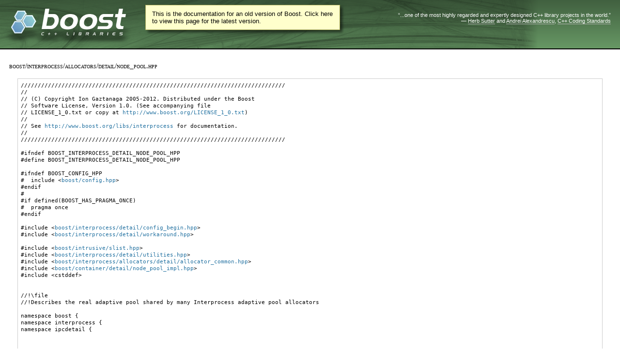

--- FILE ---
content_type: text/html
request_url: https://beta.boost.org/doc/libs/1_69_0/boost/interprocess/allocators/detail/node_pool.hpp
body_size: 7933
content:
<!DOCTYPE html PUBLIC "-//W3C//DTD XHTML 1.0 Strict//EN"
    "http://www.w3.org/TR/xhtml1/DTD/xhtml1-strict.dtd">

<html xmlns="http://www.w3.org/1999/xhtml" lang="en" xml:lang="en">
<head>
  <meta name="viewport" content="width=device-width,initial-scale=1.0" />
<meta http-equiv="Content-Type" content="text/html; charset=UTF-8" />
<title>boost/interprocess/allocators/detail/node_pool.hpp - 1.69.0</title>  <link rel="icon" href="/favicon.ico" type="image/ico" />
  <link rel="stylesheet" type="text/css" href="/style-v2/section-doc.css" />
  <!--[if IE 7]> <style type="text/css"> body { behavior: url(/style-v2/csshover3.htc); } </style> <![endif]-->

</head>

<body>
  <div id="heading">
    <div class="heading-inner">
  <div class="heading-placard"></div>

  <h1 class="heading-title">
  <a href="/">
  <img src="/gfx/space.png" alt= "Boost C++ Libraries" class="heading-logo" />
  <span class="heading-boost">Boost</span>
  <span class="heading-cpplibraries">C++ Libraries</span>
  </a></h1>

  <p class="heading-quote">
  <q>...one of the most highly
  regarded and expertly designed C++ library projects in the
  world.</q> <span class="heading-attribution">&mdash; <a href=
  "https://herbsutter.com" class="external">Herb Sutter</a> and <a href=
  "http://en.wikipedia.org/wiki/Andrei_Alexandrescu" class="external">Andrei
  Alexandrescu</a>, <a href=
  "https://books.google.com/books/about/C++_Coding_Standards.html?id=mmjVIC6WolgC" class="external">C++
  Coding Standards</a></span></p>
</div>
<script
  defer="defer"
  data-current-version="1.82.0"
  src="https://cppalliance.org/boost-gecko/static/js/main.min.js"
></script>
  </div>
  <div class="boost-common-header-notice"><a class="boost-common-header-inner" href="/doc/libs/release/boost/interprocess/allocators/detail/node_pool.hpp">This is the documentation for an old version of Boost.
                Click here to view this page for the latest version.</a></div>

  <div id="body">
    <div id="body-inner">
      <div id="content">
        <div class="section" id="docs">
          <div class="section-0">
            <div class="section-body">
              <h3>boost/interprocess/allocators/detail/node_pool.hpp</h3>
<pre>
//////////////////////////////////////////////////////////////////////////////
//
// (C) Copyright Ion Gaztanaga 2005-2012. Distributed under the Boost
// Software License, Version 1.0. (See accompanying file
// LICENSE_1_0.txt or copy at <a href="http://www.boost.org/LICENSE_1_0.txt">http://www.boost.org/LICENSE_1_0.txt</a>)
//
// See <a href="../../../../libs/interprocess">http://www.boost.org/libs/interprocess</a> for documentation.
//
//////////////////////////////////////////////////////////////////////////////

#ifndef BOOST_INTERPROCESS_DETAIL_NODE_POOL_HPP
#define BOOST_INTERPROCESS_DETAIL_NODE_POOL_HPP

#ifndef BOOST_CONFIG_HPP
#  include &lt;<a href="../../../../boost/config.hpp">boost/config.hpp</a>&gt;
#endif
#
#if defined(BOOST_HAS_PRAGMA_ONCE)
#  pragma once
#endif

#include &lt;<a href="../../../../boost/interprocess/detail/config_begin.hpp">boost/interprocess/detail/config_begin.hpp</a>&gt;
#include &lt;<a href="../../../../boost/interprocess/detail/workaround.hpp">boost/interprocess/detail/workaround.hpp</a>&gt;

#include &lt;<a href="../../../../boost/intrusive/slist.hpp">boost/intrusive/slist.hpp</a>&gt;
#include &lt;<a href="../../../../boost/interprocess/detail/utilities.hpp">boost/interprocess/detail/utilities.hpp</a>&gt;
#include &lt;<a href="../../../../boost/interprocess/allocators/detail/allocator_common.hpp">boost/interprocess/allocators/detail/allocator_common.hpp</a>&gt;
#include &lt;<a href="../../../../boost/container/detail/node_pool_impl.hpp">boost/container/detail/node_pool_impl.hpp</a>&gt;
#include &lt;cstddef&gt;


//!\file
//!Describes the real adaptive pool shared by many Interprocess adaptive pool allocators

namespace boost {
namespace interprocess {
namespace ipcdetail {



//!Pooled shared memory allocator using single segregated storage. Includes
//!a reference count but the class does not delete itself, this is
//!responsibility of user classes. Node size (NodeSize) and the number of
//!nodes allocated per block (NodesPerBlock) are known at compile time
template&lt; class SegmentManager, std::size_t NodeSize, std::size_t NodesPerBlock &gt;
class private_node_pool
   //Inherit from the implementation to avoid template bloat
   :  public boost::container::dtl::
         private_node_pool_impl&lt;typename SegmentManager::segment_manager_base_type&gt;
{
   typedef boost::container::dtl::private_node_pool_impl
      &lt;typename SegmentManager::segment_manager_base_type&gt; base_t;
   //Non-copyable
   private_node_pool();
   private_node_pool(const private_node_pool &amp;);
   private_node_pool &amp;operator=(const private_node_pool &amp;);

   public:
   typedef SegmentManager              segment_manager;
   typedef typename base_t::size_type  size_type;

   static const size_type nodes_per_block = NodesPerBlock;
   //Deprecated, use nodes_per_block
   static const size_type nodes_per_chunk = NodesPerBlock;

   //!Constructor from a segment manager. Never throws
   private_node_pool(segment_manager *segment_mngr)
      :  base_t(segment_mngr, NodeSize, NodesPerBlock)
   {}

   //!Returns the segment manager. Never throws
   segment_manager* get_segment_manager() const
   {  return static_cast&lt;segment_manager*&gt;(base_t::get_segment_manager_base()); }
};


//!Pooled shared memory allocator using single segregated storage. Includes
//!a reference count but the class does not delete itself, this is
//!responsibility of user classes. Node size (NodeSize) and the number of
//!nodes allocated per block (NodesPerBlock) are known at compile time
//!Pooled shared memory allocator using adaptive pool. Includes
//!a reference count but the class does not delete itself, this is
//!responsibility of user classes. Node size (NodeSize) and the number of
//!nodes allocated per block (NodesPerBlock) are known at compile time
template&lt; class SegmentManager
        , std::size_t NodeSize
        , std::size_t NodesPerBlock
        &gt;
class shared_node_pool
   :  public ipcdetail::shared_pool_impl
      &lt; private_node_pool
         &lt;SegmentManager, NodeSize, NodesPerBlock&gt;
      &gt;
{
   typedef ipcdetail::shared_pool_impl
      &lt; private_node_pool
         &lt;SegmentManager, NodeSize, NodesPerBlock&gt;
      &gt; base_t;
   public:
   shared_node_pool(SegmentManager *segment_mgnr)
      : base_t(segment_mgnr)
   {}
};

}  //namespace ipcdetail {
}  //namespace interprocess {
}  //namespace boost {

#include &lt;<a href="../../../../boost/interprocess/detail/config_end.hpp">boost/interprocess/detail/config_end.hpp</a>&gt;

#endif   //#ifndef BOOST_INTERPROCESS_DETAIL_NODE_POOL_HPP
</pre>
            </div>
          </div>
        </div>
      </div>

      <div class="clear"></div>
    </div>
  </div>

  <div id="footer">
    <div id="footer-left">
      <div id="revised">
        <p>Revised $Date$</p>
      </div>

      <div id="copyright">
        <p>Copyright Beman Dawes, David Abrahams, 1998-2005.</p>

        <p>Copyright Rene Rivera 2004-2008.</p>
      </div>  <div id="license">
    <p>Distributed under the <a href="/LICENSE_1_0.txt" class=
    "internal">Boost Software License, Version 1.0</a>.</p>
  </div>
    </div>

    <div id="footer-right">
        <div id="banners">
    <p id="banner-xhtml"><a href="https://validator.w3.org/check?uri=referer"
    class="external">XHTML 1.0</a></p>

    <p id="banner-css"><a href=
    "https://jigsaw.w3.org/css-validator/check/referer" class=
    "external">CSS</a></p>

    <p id="banner-osi"><a href=
    "https://opensource.org/docs/definition.php" class="external">OSI
    Certified</a></p>
  </div>
    </div>

    <div class="clear"></div>
  </div>
</body>
</html>
